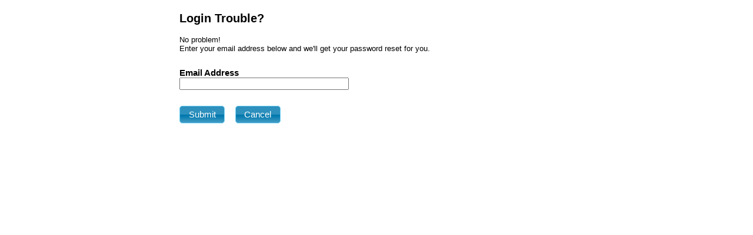

--- FILE ---
content_type: text/html;charset=UTF-8
request_url: https://app.salonrunner.com/customer/27572/retrieveAccount.htm
body_size: 3048
content:
<!DOCTYPE HTML>











<html>
<head>
    <title>Online Client Scheduling - Password Reset</title>
	<!--  when we want to block this application from working in an iFrame, uncomment the line below -->
<!-- meta http-equiv="X-Frame-Options" content="deny" -->

<meta charset="utf-8">
<meta name="robots" content="noindex, nofollow">
<meta http-equiv="X-UA-Compatible" content="IE=edge,chrome=1">
<meta name="viewport" content="width=device-width, initial-scale=1">
<meta http-equiv="pragma" content="no-cache" />
<meta http-equiv="cache-control" content="no-cache" />
<meta http-equiv="expires" content="0" />
	

<link rel="shortcut icon" href="//cdn.salonrunner.com/pub/images/Pink-R.png" />
<link rel="apple-touch-icon" sizes="180x180" href="//cdn.salonrunner.com/pub/images/apple-touch-icon-.png">



<!--[if lt IE 9]>
	<script src="//cdn.jsdelivr.net/npm/es5-shim@4.6.2/es5-shim.min.js"></script>
	<script src="//cdn.salonrunner.com/ajax/libs/ie7-js/2.1.beta4/IE9.js"></script>
<![endif]-->
<link rel="stylesheet" href="//cdn.salonrunner.com/ajax/libs/normalize/normalize-3.0.3-rosy-1.0.min.css">



<link rel="stylesheet" href="//cdn.salonrunner.com/ajax/libs/jqueryui/1.11.4/themes/start/jquery-ui.css">

<style>
	body{ color: #000000; background-color: #ffffff; }
	@media only screen and (max-width: 320px) {
	   body { font-size: .75em; }
	}
</style>
<link rel="stylesheet" href="//cdn.salonrunner.com/ajax/styles/rosy/jquery-ui.extras-1.0.css">

<link rel="stylesheet" href="/customer/styles/skeleton.css">
<link rel="stylesheet" href="/customer/common/styles/base.css">
<link rel="stylesheet" href="//cdn.jsdelivr.net/npm/@fortawesome/fontawesome-free@5.15.4/css/all.min.css" integrity="sha256-mUZM63G8m73Mcidfrv5E+Y61y7a12O5mW4ezU3bxqW4=" crossorigin="anonymous">

<script>var rosy = { CONTEXT_PATH : "/customer", apiV2BaseUrl : "https://app.rosysalonsoftware.com/api/v2" };</script>

<script src='//cdn.jsdelivr.net/gh/modernizr/modernizr@2.8.3/modernizr.min.js'></script>
<script src="//cdn.jsdelivr.net/npm/underscore@1.9.2/underscore.min.js"></script>
<script src="//cdn.salonrunner.com/ajax/libs/rosy/boilerplate-1.4.6.min.js"></script>

<!--[if lt IE 9]>
	<script src="//cdn.jsdelivr.net/npm/es5-shim@4.6.7/es5-shim.min.js"></script>
	<script src="//cdn.jsdelivr.net/npm/jquery@1.12.4/dist/jquery.min.js"></script>
	<script src="//cdn.jsdelivr.net/gh/douglascrockford/JSON-js/json2.min.js"></script>
<![endif]-->
<!--[if gte IE 9]><!-->
	<script src="//cdn.jsdelivr.net/npm/jquery@2.2.4/dist/jquery.min.js"></script>
<!--<![endif]-->
<script src="//cdn.salonrunner.com/ajax/libs/jquery-migrate/1.4.1/jquery-migrate-rosy-1.3.js"></script>
<script src="https://cdn.jsdelivr.net/npm/eligrey-classlist.js@1.2.20180112/classList.min.js" integrity="sha256-idm3p7jl0XwymUpIccg6WI96tQmoDR/5DWEsnPnxYU4=" crossorigin="anonymous"></script>


<script src="//cdn.salonrunner.com/ajax/libs/numeral.js/1.5.3/numeral.min.js"></script>
<script src="//cdn.salonrunner.com/ajax/libs/rosy/jquery.utils-1.0.14.min.js"></script>
<script src="//cdn.salonrunner.com/ajax/libs/jqueryui/1.11.4/jquery-ui.min.js"></script>
<script src="//cdn.salonrunner.com/ajax/libs/jquery-mediahelpers/jquery.mediahelpers-custom-1.2.min.js"></script>
<script src="//cdn.salonrunner.com/ajax/libs/rosy/jquery-ui.extras-1.0.7.min.js"></script>
<script src="//cdn.salonrunner.com/ajax/libs/rosy/jquery.rosy-1.0.min.js"></script>
<script type="text/javascript" src="https://cdnjs.cloudflare.com/ajax/libs/jquery-validate/1.19.1/jquery.validate.min.js"></script>
<script src="//cdn.salonrunner.com/ajax/libs/rosy/salonrunnerpay.hostedcontrols-1.0.3-snapshot.js"></script>
<script src="//cdn.salonrunner.com/ajax/libs/rosy/jquery.storage-1.2.min.js"></script>
<script src="//cdn.salonrunner.com/ajax/libs/moment.js/2.24.0/moment.min.js"></script>

<script>
	$(function(){
		FullsteamHostedPayments.setHostedControlsUrl("https://hostedpayments.fullsteampay.net/hostedcontrols/");
		//GOOD_FOR_US
		//Formatting things to be done early!
		$('body').addClass("".replace(/\s+/g,'_')) //font-class
				.enhance(false);  //do our enhance, but skip jquery mobile enhanceWithin()
	});

	//if we are in an iframe, make sure we can read cookies, or redirect top to login page:
	if(!document.cookie && top.location != document.location){
		document.cookie = "cookietest=1";
		if(document.cookie.indexOf("cookietest=") == -1){
			top.location.href="https://app.rosysalonsoftware.com/customer/login.htm?id=27572";
		}
	}
	//set some defaults:
	//NOTE: this must stay after jquery-ui.extras:
	$.ui.dialog.prototype.options.lastButtonGetsFocus = true;

	
		$.rosy.pageloadSalonTime = "2026-01-20 22:00:29";
	

	$(function(){
		//TODO: have an overlay that we remove so there be no FLASH of unstyled content? ... this part should be loaded fairly quickly anyways.

		//make dialogs stay on screen:
		//TODO: see if there is a faster way to find dialog-boxes:
		//TODO: if dialog is larger than screen fit it on the screen (change height/width);
		$(window).on( "throttledresize", function(e){
			$(".ui-dialog-content:visible:not(.ui-mobile-widget)").each$(function(i,el$) {
				var self = el$.parent();
				self.position({of:self,collision:'fit'});
			});
		});

		//this will get called in $.fn.enhance method.
		$(document).enhance();
	});
</script>

<script>
  	if (document.domain.indexOf('salonrunner.com')!=-1 || document.domain.indexOf('rosysalonsoftware.com')!=-1) {
		(function(i,s,o,g,r,a,m){i['GoogleAnalyticsObject']=r;i[r]=i[r]||function(){
		(i[r].q=i[r].q||[]).push(arguments)},i[r].l=1*new Date();a=s.createElement(o),
		m=s.getElementsByTagName(o)[0];a.async=1;a.src=g;m.parentNode.insertBefore(a,m)
		})(window,document,'script','//www.google-analytics.com/analytics.js','ga');

		ga('create', 'UA-4628192-6', 'auto');
		ga('send', 'pageview');

		(function(c,l,a,r,i,t,y){
			c[a]=c[a]||function(){(c[a].q=c[a].q||[]).push(arguments)};
			t=l.createElement(r);t.async=1;t.src="https://www.clarity.ms/tag/"+i;
			y=l.getElementsByTagName(r)[0];y.parentNode.insertBefore(t,y);
		})(window, document, "clarity", "script", "qcf6cfhzlp");
	}
</script>



	<script src="//cdn.salonrunner.com/ajax/libs/jquery-loading-overlay/2.1.6/loadingoverlay-rosy-1.0.min.js"></script>
<script type="text/javascript" src="/customer/combined.js.h-801711277.pack" charset="utf-8"></script>
<script>
$(function(){
	_.obj("rosy.salon").locale = "US";

	//Global setup stuff (things that are executed:)
	//Quick autofocus polyfill:
	if (!Modernizr.input.autofocus) {
		$('[autofocus]:first').focus();
	}
	//TODO: find a way we don't need to call 2x (in _common_head.js as well)
	//	NOTE: a fixed to make function work like $(funciton), would fix that.
	$(document).enhance();
});
</script>
</head>
<body>
	<div>
        <div class="main-container">
        <div class='content-section'>

			<h2 style="margin-top:1em;">Login Trouble?</h2>
			<div style='margin-bottom:2em'>No problem!<br/>Enter your email address below and we'll get your password reset for you.</div>

			
			<div style='margin-bottom:2em'>
				<form action='/customer/retrieveAccount.htm' method='POST' id='retrieveForm'>
                    <input type="hidden" name="salonId" value="27572"/>
					<div style='margin-bottom:2em'>
						<div style='font-weight:bold;font-size:110%'>Email Address</div>
						<div><input type="text" name="emailAddress" size='40' maxlength='100'></div>
					</div>
					<div>
						<input type="submit" class="rosyButton" id='submitButton' value="Submit" />&nbsp;&nbsp;&nbsp;
						<input type="button" class="rosyButton" id='cancelButton' value="Cancel" />
					</div>
				</form>
			</div>
		</div>
		</div>
	</div>
<script type="text/javascript">
$(function(){
	$('#cancelButton').on('click',function(){
		document.location='/customer/login.htm?id=27572';
	})
});
</script>
</body>
</html>


--- FILE ---
content_type: application/javascript
request_url: https://cdn.salonrunner.com/ajax/libs/rosy/jquery-ui.extras-1.0.7.min.js
body_size: 45252
content:
!function(g,o){function n(e,t){return parseInt(e,10)-parseInt(t,10)}function d(e,t){return e.toLocaleLowerCase().localeCompare(t.toLocaleLowerCase())}function c(e,t){return(-1==e[1].className.indexOf(D)?0:1)-(-1==t[1].className.indexOf(D)?0:1)}var e,t,a,r,l,i,h,u,p="1.0.7",f=(g.guid||(g.guid=1),window.Modernizr||(window.Modernizr={}),Array.prototype.slice),b=navigator.userAgent.toLowerCase(),m=g(window),v=(g.uaMatch||(g.uaMatch=function(e){e=e.toLowerCase();e=/(chrome)[ \/]([\w.]+)/.exec(e)||/(webkit)[ \/]([\w.]+)/.exec(e)||/(opera)(?:.*version|)[ \/]([\w.]+)/.exec(e)||/(msie) ([\w.]+)/.exec(e)||e.indexOf("compatible")<0&&/(mozilla)(?:.*? rv:([\w.]+)|)/.exec(e)||[];return{browser:e[1]||"",version:e[2]||"0"}}),g.browser||(e={},(h=g.uaMatch(b)).browser&&(e[h.browser]=!0,e.version=h.version),e.chrome?e.webkit=!0:e.webkit&&(e.safari=!0),g.browser=e),g.extend(g.browser,{safari:g.browser.safari&&/safari/.test(b),iphone:/iphone/.test(b),ipad:/ipad/.test(b),ipod:/ipod/.test(b),android:/android/.test(b),blackberry:/blackberry/.test(b),firefox:/firefox/.test(b),operamini:/opera mini/.test(b)}),g.browser.ios=g.browser.iphone||g.browser.ipad||g.browser.ipod,g.browser.mobile=g.browser.ios||g.browser.android||Modernizr.touch&&/mobi/.test(b)||g.browser.blackberry||g.browser.operamini,g.browser.mobileSafari=g.browser.safari&&g.browser.mobile,g.browser.ios&&null!=(t=b.match(/ os ([\d[_|.]+\d)/))&&(g.browser.iOSversion=parseFloat(t[1].replace("_","."))),g.browser.android&&null!=(t=b.match(/android[^\d]*([\d[_|.]+\d)/))&&(g.browser.androidversion=parseFloat(t[1].replace("_","."))),g(function(){var t=g("body");$w("iphone ipad ipod android mobile mobileSafari").forEach(function(e){g.browser[e]&&t.addClass(e)})}),g.browser.problems={},Modernizr.touch&&(g.browser.android&&g.browser.androidversion<4.4&&(g.browser.webkit&&!g.browser.chrome||g.browser.mozilla)&&(g.browser.problems.androidScrollTopBug=!0),g.browser.android)&&(g.browser.problems.touchStartScrollLocking=!0),_.defaults(!0,_.obj("DFLT"),{ckeditorConfig:{font_names:"Arial/Arial, Helvetica Neue, Helvetica, sans-serif;Comic Sans MS/Comic Sans MS, cursive;Courier New/Courier New, Courier, Lucida Sans Typewriter, Lucida Typewriter, monospace;Georgia/Georgia, Times, Times New Roman, serif;Lucida Sans Unicode/Lucida Sans Unicode, Lucida Grande, sans-serif;Tahoma/Tahoma, Geneva, sans-serif;Times New Roman/TimesNewRoman, Times New Roman, Times, Baskerville, Georgia, serif;Trebuchet MS/Trebuchet MS, Lucida Grande, Lucida Sans Unicode, Lucida Sans, Tahoma, sans-serif;Verdana/Verdana, Geneva, sans-serif",fontSize_sizes:"60%/.6em;75%/.75em;89%/.89em;100%/1em;120%/1.2em;150%/1.5em;200%/2em;300%/3em"},spectrum:{preferredFormat:"hex",showInitial:!0,showInput:!0,showPalette:!0,palette:[["black","gray","silver","white"],["rgb(255, 0, 0)","rgb(255, 153, 0)","rgb(255, 255, 0)","rgb(0, 255, 0)"],["rgb(204, 0, 0)","rgb(230, 145, 56)","rgb(241, 194, 50)","rgb(106, 168, 79)"],["rgb(0, 255, 255)","rgb(0, 0, 255)","rgb(153, 0, 255)","rgb(255, 0, 255)"],["rgb(69, 129, 142)","rgb(61, 133, 198)","rgb(103, 78, 167)","rgb(166, 77, 121)"]]}}),_.defaults(!0,_.obj("$.utils"),{options:{},enhance:null}),g.fn.tabsToAccordion=function(){return this.each$(function(e,t){if(null!=t.data("ui-accordion"))return!0;var i=0,s=(t.hide(),null!=t.data("ui-tabs")&&(i=t.tabs("option","active"),t.tabs("destroy")),t.find(">ul").first()),n=[];s.find("li").each$(function(e,t){n.push(t.find("a").first().text())}),s.detach(),t.data("tab_labels",s),t.show().find(">div").each$(function(e,t){t.before('<h3 class="accordion_label">'+n[e]+"</h3>")}),t.accordion({active:i}).show()}),this},g.fn.accordionToTabs=function(){return this.each$(function(e,t){if(null!=t.data("ui-tabs"))return!0;var i,s=0;t.hide(),null!=t.data("ui-accordion")&&(s=t.accordion("option","active"),t.accordion("destroy")),t.find(">h3").remove(),t.find(">ul").first().length<=0&&(i=t.data("tab_labels"),t.prepend(i)),t.tabs({active:s}).show()}),this},g.fn.enhance=function(){return this.filter("input[type=submit], input[type=button], button").button(),this.find("input[type=submit], input[type=button], button").button(),g.utils.enhance&&_.isFunction(g.utils.enhance)&&g.utils.enhance.call(this),this},g.fn.phaseClass=function(n,o){var a=f.call(arguments,2),r=null;a.length&&_.isFunction(a[a.length-1])&&(r=a.pop()),this.each(function(e,t){var i=g(t),s=i.clone().css("opacity",o?0:1).css("position","absolute").removeClass("ui-shadow"),t=(o&&s.removeAddClass(n,o),i.prepend(s),o||i.removeAddClass(n,o),f.call(a,0));t.unshift({opacity:o?1:0}),t.push(function(){o&&i.removeAddClass(n,o),s.remove(),null!=r?r.apply(this,_.toArray(arguments)):g(this).dequeue()}),s.animate.apply(s,t)})},g.position&&(g.extend(g.position,{scrollbarWidth:function(){var e,t,i;return a!==o?a:(i=(t=g("<div style='display:block;position:absolute;width:50px;height:50px;overflow:hidden;'><div style='height:100px;width:auto;'></div></div>")).children()[0],g("body").append(t),e=i.offsetWidth,t.css("overflow","scroll"),e===(i=i.offsetWidth)&&(i=t[0].clientWidth),t.remove(),a=e-i)},scrollbarHeight:function(){var e,t,i;return r!==o?r:(i=(t=g("<div style='display:block;position:absolute;width:100px;height:100px;overflow:hidden;'><div style='height:100%;width:150px;'></div></div>")).children()[0],g("body").append(t),e=i.offsetHeight,t.css("overflow","scroll"),e===(i=i.offsetHeight)&&(i=t[0].clientHeight),t.remove(),r=e-i)}}),g.position.scrollbarWidth.refresh=function(){return a=o,g.position.scrollbarWidth()},g.position.scrollbarHeight.refresh=function(){return r=o,g.position.scrollbarHeight()}),"asc"),x="desc",w=/^([\-\+]?[0-9]+)(.*)$/,y=_.negative(c),C="order-index",I="sort-disabled",S="int|str",O="order-natural-value",D="sortable-disabled",z=":not(."+D+")";g.widget("uix.sortedtable",{version:p,_sortFn:function(e){var t,n;return null!=this.options.sortFunctions[e]?this.options.sortFunctions[e]:(t=this,n=[],_.forEach(e.split("|"),function(e){t.options.sortFunctions[e]&&n.push(t.options.sortFunctions[e])}),0==n.length?null:this.options.sortFunctions[e]=function(e,t){for(var i=0,s=0,s=0;s<n.length;s++)if(0!=(i=n[s](e,t)))return i;return i})},options:{thClass:"sortable",orderIndexShowValue:!0,orderIndexChangedClass:"red",orderIndexStoredClass:"green",orderIndexIconColorClass:"ui-icon-blue",orderIndexIconVisibleUnordered:!0,orderIndexIconVisibleDisabled:!1,orderIndexDisabledAlwaysBottom:!0,calculateNewOrder:"exact",addATag:!0,trigger:"a, span",disable:!0,ascHtml:"&nbsp;&utrif;",descHtml:"&nbsp;&dtrif;",unsortedHtml:'<span style="color:transparent;">&nbsp;&utrif;</span>',sortFunctions:{int:n,float:function(e,t){return parseFloat(e)-parseFloat(t)},str:d,"str-case":function(e,t){return e.localeCompare(t)},intstr:function(e,t){var i=w.exec(e),s=w.exec(t);return null==i?null==s?d(e,t):1:null==s?-1:n(i[1],s[1])||d(i[2],s[2])}},sortableHelper:function(e,t){var i=t.children(),t=t.clone().addClass("table-border"),s=t.css("background-color");return s&&"transparent"!=s||t.css("background-color","white"),t.children().each(function(e){g(this).width(i.eq(e).width())}),t},getRowId:function(e){return e.data("id")},isRowSortable:null,beforeTableSort:null,afterTableSort:null,afterOrderIndexChange:null},_create:function(){this.element.addClass("uix-sortedtable"),this.ths=this.element.find("th"),this.ths.hasClass(C)&&this._createOrderIndexSortable();var e={},a=(e["click"+(this.options.trigger?" "+this.options.trigger:"")]=function(e){e=g(e.delegateTarget);e.hasClass(I)||this._sortTh(e)},this._on(this.ths,e),[]),r=this;this.ths.each(function(e,t){var i,s=g(this),n=$w(s.data("sort"));if(s.hasClass(C)&&(n[0]?r._sortFn(n[0])||n.unshift(S):n[0]=S),n[0])if(s.hasClass(I)||(r.options.addATag&&0==s.children("a").length&&(0==s.children().length?s.html(s.html().trim()):(i=s.children().last()).html(i.html().trim()),s.wrapInner('<a href="javascript:;">')),s.find(".sortedtable-dir-desc").remove(),s.append("<span "+(r.options.trigger&&-1!=r.options.trigger.indexOf("span")?'style="cursor:pointer;" ':"")+'class="sortedtable-dir-desc">'+r.options.unsortedHtml+"</span>")),s.data("sort",n[0]),null!=r._sortFn(n[0])){s.addClass(r.options.thClass);for(var o=1;o<n.length;o++)"now"==n[o]&&(n[o]="0"),g.isNumeric(n[o])?a[parseInt(n[o])]=s:n[o]!=v&&n[o]!=x||s.data("sort-default",n[o])}else s.removeClass(r.options.thClass)}),g.each(a,function(e,t){t&&r._sortTh(t)})},_destroy:function(){this._destroyOrderIndexSortable(),this.element.removeClass("uix-sortedtable")},refreshSortable:function(){var i,s=!1;this.options.isRowSortable?(i=this).sortable_el.children("tr").each$(function(e,t){i._refreshFromIsRowSortable(t)&&(s=!0)}):s=!0,s&&this._isSortableEnabled()&&(this.sortable_el.sortable("destroy"),this._makeUiSortable())},removeRowOrderIndexClasses:function(e){(e=this._getRow(e)||g()).find("."+C+"-print").removeClass(this.options.orderIndexChangedClass+" "+this.options.orderIndexStoredClass,"slow")},_getRow:function(e){return _.isNumber(e)?this._getSortableElement().find("tr").eq(e):1==(e=g.is$(e)?e:g(e)).length&&e.parent().is(this.sortable_el||this.element.children("tbody"))?e:null},_refreshFromIsRowSortable:function(e){var t;return!!this.options.isRowSortable&&(t=!1,this.options.isRowSortable(e)?(!t&&e.hasClass(D)&&(t=!0),e.removeClass(D)):(t||e.hasClass(D)||(t=!0),e.addClass(D)),t)},_enableSortable:function(){this.refreshSortable(),this.sortable_el&&!0===this.sortable_el.sortable("option","disabled")&&(this.sortable_el.sortable("option","disabled",!1),this.sortable_el.find("tr:not(."+D+") span.sortedtable-order-index-icon").removeAddClass("ui-icon-gray",this.options.orderIndexIconColorClass).css("visibility","visible"))},_updateRowSortedOrderIndexIcon:function(e){this._isSortableEnabled()&&!e.hasClass(D)?e.find(".sortedtable-order-index-icon").removeAddClass("ui-icon-gray",this.options.orderIndexIconColorClass).css("visibility","visible"):e.find(".sortedtable-order-index-icon").removeAddClass(this.options.orderIndexIconColorClass,"ui-icon-gray").css("visibility",!this.options.orderIndexIconVisibleUnordered||!this.options.orderIndexIconVisibleDisabled&&e.hasClass(D)?"hidden":"visible")},_disableSortable:function(){this.sortable_el&&!0!==this.sortable_el.sortable("option","disabled")&&(this.sortable_el.sortable("option","disabled",!0),this.sortable_el.find("span.sortedtable-order-index-icon").removeAddClass(this.options.orderIndexIconColorClass,"ui-icon-gray")),this.options.orderIndexIconVisibleUnordered||this.sortable_el.find("span.sortedtable-order-index-icon").css("visibility","hidden")},_getSortableElement:function(){return this.element.children("tbody")},_createOrderIndexSortable:function(){var i;null==this.sortable_el&&((i=this).sortable_el=this._getSortableElement(),this._sortedByOrderIndex=!1,this._hasNaturalOrder=!1,this.sortable_el.find("tr").run(function(){null!=this.data(O)&&(i._hasNaturalOrder=!0)}).each$(function(e,t){t.find("td."+C).each$(function(e,t){t.hasClass("noselect")&&t.data("original-class","noselect")}).addClass("noselect").html('<span class="'+C+'-print"></span><span class="sortedtable-order-index-icon ui-icon ui-icon-inline ui-corner-icon ui-shadow ui-icon-arrowthick-2-n-s ui-icon-gray"></span>'),i._setOrderIndex(t,t.data(C),!0)}),this.options.orderIndexIconVisibleUnordered?this.options.orderIndexIconVisibleDisabled||this.sortable_el.find("tr."+D+" span.sortedtable-order-index-icon").css("visibility","hidden"):this.sortable_el.find("span.sortedtable-order-index-icon").css("visibility","hidden"),this._makeUiSortable())},_makeUiSortable:function(e){var i=this;this.sortable_el.sortable(g.extend({disabled:!0,axis:"y",opacity:.7,helper:i.options.sortableHelper,handle:"td."+C,items:"> tr:not(."+D+")",update:function(e,t){i._calculateNewOrderIndexes(e,t.item)}},e))},_destroyOrderIndexSortable:function(){null!=this.sortable_el&&(this.sortable_el.find("tr").each$(function(e,t){t.find("td."+C).removeClass("noselect").html(t.data(C)).each$(function(e,t){t.data("original-class")&&(t.addClass(t.data("original-class")),t.removeData("original-class"))})}),this.sortable_el.sortable("destroy"),delete this.sortable_el)},isInSortableIndexOrder:function(i){var s,n,o,a,r;return null!=this.sortable_el&&(n=!0,(s=this).sortable_el.find("tr").each$(function(e,t){if(!t.hasClass(D)){if(a=t.data(C),o)if(a==o){if(!s._hasNaturalOrder||d(t.data(O),r)*(i==x?-1:1)<0)return n=!1}else if(i==x&&o<a||i!=x&&a<o)return n=!1;o=a,s._hasNaturalOrder&&(r=t.data(O))}}),n)},_setOption:function(e,t){this._super(e,t)},_sortTh:function(n,e){var a,r,l,d=0,h=n.data("sort")||null;null!==h&&(n.parents("tr").find("th").slice(0,n.index()).each$(function(e,t){d+=parseInt(t.attr("colspan")||1,10)}),1<arguments.length?a=e:(a=e||n.data("sort-default")||v,n.data("sort-dir")&&(a=n.data("sort-dir")===v?x:v)),null!=this.sortable_el&&(this._sortedByOrderIndex=a==v&&n.hasClass(C),this._sortedByOrderIndex||this._disableSortable()),this.options.disable&&this.element.disable(),r=g.Event("sort",{column:d,direction:a}),this._trigger("beforeTableSort",r),this.element.css("display"),l=this,setTimeout(function(){var i,o=[],s=l._sortFn(h),e=function(e,t){return s(e[0],t[0])},t=l.element.children("tbody").children("tr");n.hasClass(C)&&(i=a!=v&&l.options.orderIndexDisabledAlwaysBottom?y:c,e=function(e,t){return i(e,t)||s(e[0],t[0])}),t.each(function(e,t){var i,s=g(t).children().eq(d),n=s.data("sort-value");void 0===n&&(i=s.text(),s.data("sort-value",i),n=i),o.push([n,t])}),o.sort(e),a!=v&&o.reverse(),t=g.map(o,function(e){return e[1]}),l.element.children("tbody").append(t),l.ths.data("sort-dir",null).removeClass("sorting-desc sorting-asc").find(".sortedtable-dir-desc").html(l.options.unsortedHtml),n.data("sort-dir",a).addClass("sorting-"+a).find(".sortedtable-dir-desc").html(l.options[a+"Html"]),l.options.disable&&l.element.enable(),l._trigger("afterTableSort",r),l.element.css("display"),null!=l.sortable_el&&l._sortedByOrderIndex&&l._enableSortable()},10))},sortOrderIndex:function(){(th$=this.ths.filter("."+C)).length&&this._sortTh(th$,v)},getOrderIndexes:function(i){var s=this.options.getRowId,n={};return null!=this.sortable_el&&this.sortable_el.find("tr").each$(function(e,t){i&&!t.data("changed")||(n[s(t)]=t.data(C))}),n},orderIndexStored:function(){null!=this.sortable_el&&this.sortable_el.find("tr").filter(function(){var e=g(this);return!!e.data("changed")&&(e.removeData("changed"),!0)}).find("td."+C).find("."+C+"-print").removeAddClass(this.options.orderIndexChangedClass,this.options.orderIndexStoredClass,"slow")},setOrderIndex:function(e,t){var i;null!=this.sortable_el&&(e=this._getRow(e))&&(i=e.data(C)!=t,this._setOrderIndex(e,t)&&this._isSortableEnabled()&&(this.sortable_el.sortable("destroy"),this._makeUiSortable({disabled:!1}),this._updateRowSortedOrderIndexIcon(e)),i)&&(th$=this.ths.filter("."+C)).length&&null!=(t=th$.data("sort-dir"))&&!this.isInSortableIndexOrder(t)&&(th$.data("sort-dir",null).removeClass("sorting-desc sorting-asc").find(".sortedtable-dir-desc").html(this.options.unsortedHtml),this._sortedByOrderIndex)&&(this._sortedByOrderIndex=!1,this._disableSortable())},_isSortableEnabled:function(){return null!=this.sortable_el&&!1===this.sortable_el.sortable("option","disabled")},_setOrderIndex:function(e,t,i){var s=!1,i=(e.data(C)==t||i||e.data("changed",s=!0),e.find("."+C+"-sync").val(t),e.data(C,t),this._refreshFromIsRowSortable(e));return e.find("td."+C).sortedtableSortVal(t+"|"+(this._hasNaturalOrder?e.data(O):"")).find("."+C+"-print").text(t).filter(function(){return s}).removeAddClass(this.options.orderIndexStoredClass,this.options.orderIndexChangedClass,"slow"),i},_calculateNewOrderIndexes:function(e,t){if(!t.hasClass(D)){var i=this;if("exact"==this.options.calculateNewOrder)t.parent().children().each$(function(e,t){i._setOrderIndex(t,e+1)});else{var s,n,o=t.data(C),a=t.prevWith(z),r=t.nextWith(z),l=0==a.length;for(l?o=1:(s=a.data(C),(t.data("changed")||o<=s||0!=r.length&&(n=r.data(C))<=o)&&(o=this._hasNaturalOrder&&d(a.data(O),t.data(O))<0?s:s+1)),t.data(C)!=o&&this._setOrderIndex(t,o);0!=r.length&&!(o<(n=r.data(C)));)for(this._setOrderIndex(r,o+=1),r=r.nextWith(z);0!=r.length&&r.data(C)==n;)this._setOrderIndex(r,o),r=r.nextWith(z);for(r=l?t:t.siblings(z).first(),o=n=0;0!=r.length;)if(n=r.data(C),r.data("changed")&&o+1<n)for(this._setOrderIndex(r,o+=1),r=r.nextWith(z);0!=r.length&&r.data(C)==n;)this._setOrderIndex(r,o),r=r.nextWith(z);else o=n,r=r.nextWith(z)}this._trigger("afterOrderIndexChange",e,this.getOrderIndexes(!0))}}}),g.fn.sortedtableSortVal=function(e){return this.is("[data-sort-value]")&&this.attr("data-sort-value",e),this.data("sort-value",e),this},g.fn.quickPager=function(o){return o=g.extend({pageSize:10,currentPage:1,holder:null,pagerLocation:"after",class:null},o),this.each(function(){var i=g(this),t=1,s=null;if(i.wrap('<div class="simplePagerContainer'+(o.class?" "+o.class:"")+'"'+(o.style?'style="'+o.style+'"':"")+"></div>"),i.children().each(function(e){e<t*o.pageSize&&e>=(t-1)*o.pageSize?g(this).addClass("simplePagerPage"+t):(g(this).addClass("simplePagerPage"+(t+1)),t++)}),i.children().hide(),i.children(".simplePagerPage"+o.currentPage).show(),!(t<=1)){for(var s='<ol class="simplePagerNav">',e=1;e<=t;e++)s+='<li class="'+(e==o.currentPage?"currentPage ui-state-active ":"")+"ui-button ui-button-text-only ui-state-default ui-corner-all simplePageNav"+e+'" data-page="'+e+'"><span class="ui-button-text">'+e+"</span></li>";if(s=g(s+="</ol>"),o.holder)g(o.holder).append(s);else switch(o.pagerLocation){case"before":i.before(s);break;case"both":i.before(s);var n=s.clone(!0);i.after(n),s=s.add(n.get());break;default:i.after(s)}s.find("> li").hover(function(){g(this).toggleClass("ui-state-hover")}),s.find("> li").click(function(){var e=o.currentPage,t=o.currentPage=g(this).data("page");return s.find("li.currentPage").removeClass("currentPage ui-state-active"),s.find(".simplePageNav"+t).addClass("currentPage ui-state-active"),i.find(".simplePagerPage"+e).hide("slide",{direction:"left"},1e3,function(){i.find(".simplePagerPage"+t).show("slide",{direction:"right"},1e3)}),!1})}})},g.fn.wiggle=function(e,s){null==s&&"object"==g.type(e)&&(s=e,e="start"),s=g.extend({degrees:["2","4","2","0","-2","-4","-2","0"],delay:35,limit:null,randomStart:!0,onWiggle:function(e){},onWiggleStart:function(e){},onWiggleStop:function(e){}},s);var n={wiggle:function(e,t){t===o&&(t=s.randomStart?Math.floor(Math.random()*s.degrees.length):0),g(e).hasClass("wiggling")||g(e).addClass("wiggling");var i=s.degrees[t];if(g(e).css({"-webkit-transform":"rotate("+i+"deg)","-moz-transform":"rotate("+i+"deg)","-ms-transform":"rotate("+i+"deg)","-o-transform":"rotate("+i+"deg)","-sand-transform":"rotate("+i+"deg)",transform:"rotate("+i+"deg)"}),t===s.degrees.length-1&&(t=0,g(e).data("wiggles")===o?g(e).data("wiggles",1):g(e).data("wiggles",g(e).data("wiggles")+1),s.onWiggle(e)),s.limit&&g(e).data("wiggles")==s.limit)return n.stop(e);e.timeout=setTimeout(function(){n.wiggle(e,t+1)},s.delay)},stop:function(e){g(e).data("wiggles",0),g(e).css({"-webkit-transform":"rotate(0deg)","-moz-transform":"rotate(0deg)","-ms-transform":"rotate(0deg)","-o-transform":"rotate(0deg)","-sand-transform":"rotate(0deg)",transform:"rotate(0deg)"}),g(e).hasClass("wiggling")&&g(e).removeClass("wiggling"),clearTimeout(e.timeout),e.timeout=null,s.onWiggleStop(e)},isWiggling:function(e){return!!e.timeout}};return"isWiggling"===e&&1===this.length?n.isWiggling(this[0]):(this.each(function(){"start"!==e&&e!==o||this.timeout?"stop"===e&&n.stop(this):(n.wiggle(this),s.onWiggleStart(this))}),this)},g.widget("uix.expandable",g.ui.accordion,{version:p,options:{active:[],collapsible:!0,heightStyle:"content",expandable:!0,closeChildren:!0},_createIndexTrees:function(){if(this._headerIndexTree={},this.headers.length)for(var o=this,a=this.headers.length,r={},e=0;e<a;e++)r[e]||(this._headerIndexTree[e]={},function e(t,i){for(var s=o.headers.eq(i).next(),n=i+1;n<a;n++)null==r[n]&&g.contains(s[0],o.headers[n])&&(t[n]={},r[n]=!0,e(t[n],n))}(this._headerIndexTree[e],e))},_getChildrenIndexes:function(e){return function i(s,e){return g.each(e,function(e,t){s.push(parseInt(e)),i(s,t)}),s}([],function i(e,s){var n;return null!=e[s]?e[s]:(n=null,g.each(e,function(e,t){return null==(n=i(t,s))}),n)}(this._headerIndexTree,e))},_getChildrenIndexesFromHeader:function(e){for(var t=0;t<this.headers.length;t++)if(this.headers[t]==e[0])return this._getChildrenIndexes(t);return[]},_create:function(){var e=this.options;for(this.prevShow=this.prevHide=g(),this.element.addClass("uix-expandable ui-widget ui-helper-reset").attr("role","tablist"),this._processPanels();g.isNumeric(e.active)&&e.active<0;)e.active+=this.headers.length;!1!==e.active&&null!=e.active||(e.active=[]),g.isNumeric(e.active)&&(e.active=[e.active]),e.collapsible||0!=e.active.length||(e.active=[0]),!e.expandable&&1<e.active.length&&(e.active=[e.active[0]]),this._refresh()},_createIcons:function(){var s=this.options.icons;s&&(this.headers.each$(function(e,t){var i=t.find(".ui-button-text").first();i.length<1&&(i=t),g("<span>").addClass("uix-expandable-header-icon ui-icon ui-icon-inline "+s.header).prependTo(i)}),this.active.children(".uix-expandable-header-icon").removeAddClass(s.header,s.activeHeader),this.headers.addClass("uix-expandable-icons"))},_destroyIcons:function(){this.headers.removeClass("uix-expandable-icons").find(".uix-expandable-header-icon").remove()},_destroy:function(){this.element.removeClass("uix-expandable ui-widget").removeAttr("role"),this.headers.removeClass("uix-expandable-header uix-expandable-header-active ui-helper-reset ui-state-disabled").removeAttrs("role aria-expanded aria-selected aria-controls tabIndex").each(function(){/^uix-expandable/.test(this.id)&&this.removeAttribute("id")}),this._destroyIcons(),this.headers.next().css("display","").removeAttrs("role aria-hidden aria-labelledby").removeClass("ui-helper-reset ui-widget-content uix-expandable-content uix-expandable-content-active ui-state-disabled").each(function(){/^uix-expandable/.test(this.id)&&this.removeAttribute("id")})},_setOption:function(e,t){this._super(e,t="heightStyle"===e?"content":t),"collapsible"!==e||t||!1!==this.options.active||this._activate(0),"expandable"===e&&!t&&1<this.options.active.length&&this._activate(this.options.active[0])},refresh:function(){var i,e=this.options;this._processPanels(),0==e.active.length&&!0===e.collapsible||!this.headers.length?(e.active=[],this.active=g()):0==e.active.length?this._activate(0):((i=this).active=this.active.grep(function(e,t){return g.contains(i.element,t)&&g(this).hasClass("ui-state-disabled")}),0==this.active.length?this._activate(Math.max(0,e.active-1)):(e.active=this._activeIndexes(),!e.expandable&&1<e.active.length&&(e.active=[e.active[0]]))),this._destroyIcons(),this._refresh()},_processPanels:function(){this.headers=this.element.find(this.options.header).addClass("uix-expandable-header"),this.headers.next().addClass("uix-expandable-content").filter(":not(.uix-expandable-content-active)").hide(),this._createIndexTrees()},_refresh:function(){var e=this.options,o=(this.element.parent(),this.expandableId="uix-expandable-"+(this.element.attr("id")||g.guid++));this.active=this._headers(e.active).addClass("uix-expandable-header-active"),this.active.next().addClass("uix-expandable-content-active").show(),this.headers.attr("role","tab").each(function(e){var t=g(this),i=t.attr("id"),s=t.next(),n=s.attr("id");i||t.attr("id",i=o+"-header-"+e),n||s.attr("id",n=o+"-panel-"+e),t.attr("aria-controls",n),s.attr("aria-labelledby",i)}).next().attr("role","tabpanel"),this.headers.not(this.active).attr({"aria-selected":"false","aria-expanded":"false",tabIndex:-1}).next().attr({"aria-hidden":"true"}).hide(),this.active.length?this.active.attr({"aria-selected":"true","aria-expanded":"true",tabIndex:0}).next().attr({"aria-hidden":"false"}):this.headers.eq(0).attr("tabIndex",0),this._createIcons(),this._setupEvents(e.event)},_activate:function(e){var i,e=this._headers(e),e=e.not(this.active).add(this.active.not(e));0!=e.length&&(i=this,e.each(function(e,t){i._eventHandler({target:t,currentTarget:t,preventDefault:g.noop})}))},_headers:function(t){return"number"==typeof t?this.headers.eq(t):g.isArray(t)?this.headers.grep(function(e){return-1!=t.indexOf(e)}):!0===t||"true"==t?this.headers:g()},_activeIndexes:function(){var i=this;return this.headers.map(function(e,t){return-1!=i.active.index(t)?e:null})},_setupEvents:function(e){var i={keydown:"_keydown"};e&&g.each(e.split(" "),function(e,t){i[t]="_eventHandler"}),this._off(this.headers.add(this.headers.next())),this._on(this.headers,i),this._on(this.headers.next(),{keydown:"_panelKeyDown"})},_eventHandler:function(e){var i,s,t=this.options,n=this.active,o=g(e.currentTarget),a=n.is(o)&&(t.collapsible||1<n.length),r=a?g():o,l=t.expandable?a?o:g():n.not(r),a=(t.closeChildren&&(i=this,s=[],l.each$(function(e,t){s=_.union(s,i._getChildrenIndexesFromHeader(t))}),g.each(s,function(e,t){l=l.add(n.filter(i.headers[t]))})),{oldHeader:l,oldPanel:l.next(),newHeader:r,newPanel:r.next()});e.preventDefault(),0==l.length&&0==r.length||!1===this._trigger("beforeActivate",e,a)||(this.active=this.active.add(r).not(l),t.active=this._activeIndexes(),this._toggle(a),l.removeClass("uix-expandable-header-active"),t.icons&&l.find(".uix-expandable-header-icon").removeAddClass(t.icons.activeHeader,t.icons.header),r.addClass("uix-expandable-header-active"),t.icons&&r.find(".uix-expandable-header-icon").removeAddClass(t.icons.header,t.icons.activeHeader),r.next().addClass("uix-expandable-content-active"))},_toggle:function(e){var t=e.newPanel,i=e.oldPanel;this.prevShow.add(this.prevHide).stop(!1,!0),this.prevShow=t,this.prevHide=i,this.options.animate?this._animate(t,i,e):(i.hide(),t.show(),this._toggleComplete(e)),i.attr({"aria-hidden":"true"}),i.prev().attr({"aria-selected":"false"}),t.length&&i.length?i.prev().attr({tabIndex:-1,"aria-expanded":"false"}):t.length&&this.headers.filter(function(){return 0===parseInt(g(this).attr("tabIndex"),10)}).attr("tabIndex",-1),t.attr("aria-hidden","false").prev().attr({"aria-selected":"true","aria-expanded":"true",tabIndex:0})},_toggleComplete:function(e){var t=e.oldPanel;t.removeClass("uix-expandable-content-active"),t.length&&(t.parent()[0].className=t.parent()[0].className),this._trigger("activate",null,e)}}),l=jQuery,h=l.ui.autocomplete.prototype,u=h._initSource,h.options.html=!0,l.extend(h,{_initSource:function(){this.options.html&&l.isArray(this.options.source)?this.source=function(e,t){var i;t((t=this.options.source,e=e.term,i=new RegExp(l.ui.autocomplete.escapeRegex(e),"i"),l.grep(t,function(e){return i.test(l("<div>").html(e.label||e.value||e).text())})))}:u.call(this)},_renderItem:function(e,t){var i,s,n=t.label;return this.options.html&&(i=new RegExp("("+this.term+")","gi"),s=this.options.highlightClass,n=t.label.replace(i,s?"<span class='"+s+"'>$1</span>":"<b>$1</b>")),l("<li></li>").data("item.autocomplete",t).append(l("<a></a>")[this.options.html?"html":"text"](t.htmlLabel||n)).appendTo(e)}}),Modernizr.touch&&(i=h._create,h._create=function(){i.call(this),this.menu.element.off("menufocus")}),g.widget("uix.combobox",{_create:function(){this.wrapper=g('<span style="white-space:nowrap;">').addClass("uix-combobox").insertAfter(this.element),this.element.hide(),this._createAutocomplete(),this._createShowAllButton()},_createAutocomplete:function(){var e=this.element.children(":selected"),e=e.val()?e.text():"";this.input=g("<input>").appendTo(this.wrapper).val(e).attr("title","").addClass("uix-combobox-input ui-corner-all").autocomplete({delay:0,minLength:0,source:g.proxy(this,"_source")}).tooltip({tooltipClass:"ui-state-highlight"}),this._on(this.input,{autocompleteselect:function(e,t){t.item.option.selected=!0,this._trigger("select",e,{item:t.item.option})},autocompletechange:"_removeIfInvalid"})},_createShowAllButton:function(){var e=this.input,t=!1;g('<a href="javascript:;" class="ui-state-default ui-corner-all ui-icon-inline ui-shadow" style="display:inline-block; vertical-align: text-bottom;"><span class="ui-icon ui-icon-triangle-1-s">Show All Items</span></a>').attr("tabIndex",-1).attr("title","Show All Items").appendTo(this.wrapper).addClass("uix-combobox-toggle").hover(function(){g(this).addClass("ui-state-hover")},function(){g(this).removeClass("ui-state-hover")}).mousedown(function(){t=e.autocomplete("widget").is(":visible")}).click(function(){e.focus(),t||e.autocomplete("search","")})},_source:function(t,e){var i=new RegExp(g.ui.autocomplete.escapeRegex(t.term),"i");e(this.element.children("option").map(function(){var e=g(this).text();if(this.value&&(!t.term||i.test(e)))return{label:e,value:e,option:this}}))},_removeIfInvalid:function(e,t){var i,s;t.item||(t=this.input.val(),i=t.toLowerCase(),s=!1,this.element.children("option").each(function(){if(g(this).text().toLowerCase()===i)return!(this.selected=s=!0)}),s)||(this.input.val("").attr("title",'"'+t+"\" didn't match any item").tooltip("open"),this.element.val(""),this._delay(function(){this.input.tooltip("close").attr("title","")},2500),this.input.autocomplete("instance").term="")},_destroy:function(){this.wrapper.remove(),this.element.show()}});var T,k="ui-buttonset-tabs",F=g.ui.buttonset.prototype.refresh,R=g.ui.buttonset.prototype._destroy,B=(g.ui.buttonset.prototype.refresh=function(){F.call(this),this.element.hasClass(k)&&this.buttons.map(function(){return g(this).button("widget")[0]}).removeClass("ui-corner-right ui-corner-left").addClass("ui-corner-top")},g.ui.buttonset.prototype._destroy=function(){this.element.hasClass(k)&&this.buttons.map(function(){return g(this).button("widget")[0]}).removeClass("ui-corner-top"),R.call(this)},g.ui.autocomplete.prototype.options.dialogOverflowInternalWidgetFix=!0,g.Widget.prototype._trigger),E=(g.Widget.prototype._trigger=function(e,t,i){return this.options.dialogOverflowInternalWidgetFix&&("open"===e?this.element.closest(".ui-dialog").css("overflow","visible"):"close"===e&&this.element.closest(".ui-dialog").css("overflow","")),B.apply(this,arguments)},g.ui.menu.prototype._closeOnDocumentClick),M=(g.ui.menu.prototype._closeOnDocumentClick=function(e){var t,e=E.call(this,e);return e&&this.options.hideOnDocumentClick&&(t=this.element,_.delay(function(){t.hide()},100)),e},Modernizr.touch&&(T=g.ui.menu.prototype._create,g.ui.menu.prototype._create=function(){T.call(this),this._on(this.document,{touchstart:function(e){this._closeOnDocumentClick(e)&&this.collapseAll(e),this.mouseHandled=!1}}),this._on({"touchstart .ui-menu-item":function(e){g.ui.touchpunch&&g.ui.touchpunch.simulateMouseEvent(e,"mouseover",!0)}})}),g.ui.menu.prototype.refresh),q=g.ui.menu.prototype._create,V=g.ui.menu.prototype._destroy;g.extend(!0,g.ui.menu.prototype,{options:{horizontal:!1,horizontalPosition:{my:"left top",at:"left bottom"},icons:{horizontalmenu:"ui-icon-carat-1-s"}},_create:function(){this.options.horizontal&&this.element.addClass("ui-menu-horizontal"),q.call(this)},_destroy:function(){V.call(this),this.element.removeClass("ui-menu-horizontal")},refresh:function(){M.call(this),this.options.horizontal&&this.element.find("> .ui-menu-item > .ui-menu-icon").removeAddClass(this.options.icons.submenu,this.options.icons.horizontalmenu)},_open:function(e){var t=g.extend({of:this.active},this.options.position);this.options.horizontal&&0<this.active.parent(".ui-menu-horizontal").length&&g.extend(t,this.options.horizontalPosition),clearTimeout(this.timer),this.element.find(".ui-menu").not(e.parents(".ui-menu")).hide().attr("aria-hidden","true"),e.show().removeAttr("aria-hidden").attr("aria-expanded","true").position(t)}});g.widget("uix.table",{options:{classes:{table:"uix-table"},enhanced:!1},_create:function(){this.options.enhanced||this.element.addClass(this.options.classes.table),g.extend(this,{headers:o,allHeaders:o}),this._refresh(!0)},_setHeaders:function(){var e=this.element.find("thead tr");this.headers=this.element.find("tr:eq(0)").children(),this.allHeaders=this.headers.add(e.children())},refresh:function(){this._refresh()},rebuild:g.noop,_refresh:function(){var n=this.element,o=n.find("thead tr");this._setHeaders(),o.each(function(){var s=0;g(this).children().each(function(){var e,t=parseInt(g(this).data("colspan"),10),i=":nth-child("+(s+1)+")";if(g(this).data("colstart",s+1),t)for(e=0;e<t-1;e++)i+=", :nth-child("+(++s+1)+")";g(this).data("cells",n.find("tr").not(o.eq(0)).not(this).children(i)),s++})})}}),g.widget("uix.table",g.uix.table,{options:{mode:"reflow",classes:g.extend(g.uix.table.prototype.options.classes,{reflowTable:"uix-table-reflow",cellLabels:"uix-table-cell-label"})},_create:function(){this._super(),"reflow"!==this.options.mode||this.options.enhanced||(this.element.addClass(this.options.classes.reflowTable),this._updateReflow())},rebuild:function(){this._super(),"reflow"===this.options.mode&&this._refresh(!1)},_refresh:function(e){this._super(e),e||"reflow"!==this.options.mode||this._updateReflow()},_updateReflow:function(){var a=this,r=this.options;g(a.allHeaders.get().reverse()).each(function(){var e,t,i=g(this).data("cells"),s=g(this).data("colstart"),n=i.not(this).filter("thead th").length&&" uix-table-cell-label-top",o=g(this).clone().contents();0<o.length&&(n?(e=parseInt(g(this).data("colspan"),10),t="",a._addLabels(i.filter(t=e?"td:nth-child("+e+"n + "+s+")":t),r.classes.cellLabels+n,o)):a._addLabels(i,r.classes.cellLabels,o))})},_addLabels:function(e,t,i){1===i.length&&"abbr"===i[0].nodeName.toLowerCase()&&(i=i.eq(0).attr("title")),e.not(":has(b."+t+")").prepend(g("<b class='"+t+"'></b>").append(i))}}),g.fn.responsivetable=function(){var o,i,a,e,r,l,s,d,h,c;this.is("table")?(tbl$=this,i=o=0,a=[],e=tbl$.find("> tbody > tr:not(.ui-responsive-row)"),r=e.nextUntil("tr:not(.ui-responsive-row)",".ui-responsive-row"),l=e.find("> td:first-child"),s=l,d=r.find("[data-col-activated]"),tbl$.find("> thead > tr").each$(function(e,t){o=0,l=s,t.find("> th").each$(function(i,e){var t,s,n;h=e.data("maxLabel"),c=e.data("colLabel"),h&&(a.push(h),e.addClass("max-width-"+h+"-hide"),l.addClass("max-width-"+h+"-hide")),c&&d.filter('[data-col-activated="'+c+'"]').addClass("min-width-"+h+"-hide"),h&&c&&(t=r.find('[data-col-move="'+c+'"]')).length&&(t.each$(function(e,t){(s=t.closest("tr").prevWith("tr:not(.ui-responsive-row)").find("td").eq(i)).length&&t.data("origLocation",s)}),n=!0,g.mh.addLabelListener(">="+h,function(e){e.matches?n||(t.each$(function(e,t){t.data("origLocation").append(t.contents())}),n=!0):n&&(t.each$(function(e,t){var i=t.data("origLocation");t.append(i.contents())}),n=!1)},!0)),l=l.next(),o++}),i=Math.max(i,o)}),r.addClass("min-width-"+g.mh.largestLabel(a)+"-hide"),r.before('<tr style="display:none;"><td></td></tr>'),r.find("> td").attr("colspan",i),tbl$.addClass("uix-responsivetable")):0!=this.length&&console.warn("responsivetable can only be run on table elements")};var A=g.ui.dialog.prototype,j=A._createWidget,U=A._create,G=A.destroy,K=A.close,Q=A._moveToTop,Y=A.open,J=A._focusTabbable,X=A._createTitlebar,Z=A._title,ee=A._createButtons,te=A._setOption,ie=A._makeResizable;function P(e,t){e=g.getClassData(e.prop("class"),t,"");return null==e?null:Number(e)||0}function $(e,t){return!e||(Number(e.prop("z-index"))||0)>(Number(t.prop("z-index"))||0)?t:e}function L(){var e=g(this),t=e.children(".ui-dialog-content"),i=t.dialog("option");i.autoReposition&&t.dialog("option","position",{of:e,collision:"fit",keepDefault:!0}),i.autoShrink&&N(t,e,i)}function N(o,e,t){function i(e,t,i,s,n){i&&!n?t+=i:n&&(t=t||"auto"),o.dialog("option","height",t),s!=e.outerWidth()&&e.width(s)}var s;t.resize&&(s={originalPosition:e.position(),originalSize:{width:e.width(),height:e.height()}});g.mh.autoShrink(e,t,null,i,function(e,t){o.dialog("option","width",t||"auto")},i),t.resize&&(s.position=e.position(),s.size={width:e.width(),height:e.height()},o.data("ui-dialog")._trigger("resize",g.Event("autoShrink"),s))}g.extend(!0,A,{options:{width:"auto",closeDisabled:!1,buttonsDisabled:!1,autoReposition:!0,autoShrink:!0,lastButtonGetsFocus:!1,destroyOnClose:!1,closeVisible:!0,removeOnClose:!1,alwaysClose:!1,allowHtmlTitle:!1,selfDestruct:!1,repositionOnOpen:!0},_createWidget:function(e,t){return(e=null==e?{}:e).position||(this.defaultPosition=!0),j.call(this,e,t)},isDefaultPosition:function(){return this.defaultPosition},_create:function(){this.options.id&&(this.originalId=this.element[0].id,this.element[0].id=this.options.id),null!=this.options.body&&this.element.empty().append(this.options.body),U.call(this);for(var e=$w(this.element.prop("class")),t=0;t<e.length;t++)(s.startsWithIgnoreCase(e[t],"dlg-alert")||s.startsWithIgnoreCase(e[t],"dlg-confirm")||s.startsWithIgnoreCase(e[t],"dlg-normalz"))&&this.uiDialog.addClass(e[t])},destroy:function(){G.call(this),this.options.id&&(this.element[0].id=this.originalId),this._trigger("destroy")},close:function(e){var t,i;this.options.closeDisabled||(t=this.isOpen(),K.apply(this,arguments),t&&!this.isOpen()&&(this.options.destroyOnClose||this.options.removeOnClose||this.options.selfDestruct)&&(i=this).uiDialog.queue(function(e){i.destroy(),(i.options.removeOnClose||i.options.selfDestruct)&&i.element.remove().empty(),e()}))},open:function(){var t,e=this.isOpen();Y.apply(this,arguments),e?this.refreshSize():(t=this).uiDialog.queue(function(e){t.refreshSize(),function(e,t){var i=e.options.repositionOnOpen;if(i){if(_.isFunction(i)){if(i(e,t))return}else if(_.isPlainObject(i))return e._setOption("position",i);Modernizr.touch&&e._setOption("position",{my:"bottom",at:"center",of:t||window,collision:"fit"})}}(t),e()})},renameButton:function(i,s){var n,e=this.options.buttons;return g.isArray(e)?(n=[],g.each(this.options.buttons,function(e,t){t.text==i&&(t.text=s)})):(n={},g.each(this.options.buttons,function(e,t){n[e=e==i?s:e]=t})),this._setOption("buttons",n)},addButton:function(i,s,n){var o=!1,a={};return g.isFunction(n)?g.each(this.options.buttons,function(e,t){a[e]=t,e==i&&(o=!0,a[s]=n)}):n=s=i,o||((a=this.options.buttons)[s]=n),this._setOption("buttons",a)},_focusTabbable:function(){var e=this._focusedElement;this.uiDialog.eq(0).focus(),(this._focusedElement=e)?e.eq(0).focus():this.options.focusElement!=o&&!0!==this.options.focusElement?(e=(e=!1!==this.options.focusElement?this.uiDialog.find(this.options.focusElement):e)&&e.length?e:this.uiDialog).eq(0).focus():(J.apply(this,arguments),this.options.lastButtonGetsFocus&&this.uiDialogButtonPane.find("button:focus").length&&(e=this.uiDialogButtonPane.find(":tabbable")).length&&e.last().focus())},_createTitlebar:function(){X.call(this),!1===this.options.closeVisible&&this.uiDialogTitlebarClose.hide(),this.options.closeDisabled&&this.uiDialogTitlebarClose.button("disable")},_title:function(e){this.options.allowHtmlTitle&&this.options.title?e.html(this.options.title):Z.call(this,e)},_createButtons:function(){this._off(this.uiButtonSet,"click"),ee.call(this),this.options.buttonsDisabled&&this._disableButtons(this.options.buttonsDisabled);var t=this;this._on(this.uiButtonSet,{"click .ui-button":function(e){!t.options.alwaysClose&&!t.options.selfDestruct||e.isDefaultPrevented()||t.close()}})},_disableButtons:function(e){if(e)if(_.isString(e)&&(e=[e]),_.isArray(e)){for(var t,i=this.uiButtonSet.find(".ui-button"),s=0;s<e.length;s++)(t=this.uiButtonSet.find(".ui-button:contains("+e[s]+")")).button("disable"),i=i.not(t);i.button("enable")}else this.uiButtonSet.find(".ui-button").button("disable");else this.uiButtonSet.find(".ui-button").button("enable")},_makeResizable:function(){ie.call(this);var i=this,s=this.uiDialog.resizable("option","stop");this.uiDialog.resizable("option","stop",function(e,t){s.call(i.uiDialog,e,t),i.uiDialog.removeData("originalSize"),i._size(),L.call(i.uiDialog)})},autoShrink:function(){N(this.element,this.uiDialog,this.options)},refreshSize:function(){this.uiDialog.removeData("originalSize"),this._size(),this.options.autoReposition&&this._position(),L.call(this.uiDialog)},_setOption:function(e,t){"position"===e&&(t?t.keepDefault||(this.defaultPosition=!1):(t=A.options.position,this.defaultPosition=!0)),te.call(this,e,t),"closeVisible"===e?t?this.uiDialogTitlebarClose.show():this.uiDialogTitlebarClose.hide():"body"===e?this.elememt.empty().append(t):"closeDisabled"===e?t?this.uiDialogTitlebarClose.button("disable"):this.uiDialogTitlebarClose.button("enable"):"buttonsDisabled"===e&&this._disableButtons(t)},_trigger:function(e,t,i){return"close"===e&&(t&&this.options.closeOnEscape&&t.keyCode&&t.keyCode===g.ui.keyCode.ESCAPE||t&&g(t.target).hasClass("ui-dialog-titlebar-close"))&&this._trigger("titlebarClose",t,i),g.Widget.prototype._trigger.call(this,e,t,i)}}),A._moveToTop=function(){var t,i,s,n,o,a,e,r,l,d,h,c,u,p=Q.apply(this,arguments),f=this.uiDialog,b=Number(f.css("z-index"))||0;return p&&this.overlay&&(f.css("z-index",++b),this.overlay.css("z-index",b-1)),!f.hasClass("dlg-normalz")&&(t=null,i=P(f,"dlg-alert"),s=P(f,"dlg-confirm"),f.siblings("div.ui-dialog:visible:not(.ui-mobile-widget)").each(function(e){if(n=g(this),o=P(n,"dlg-alert"),a=P(n,"dlg-confirm"),null==o&&null==a)return 1;if(null!=o){if(null==i)return t=$(t,n),1;if(i<o)return t=$(t,n),1}return null!=a&&null==i&&(null==s||s<a)?(t=$(t,n),1):void 0}),t)?(e=Number(t.css("z-index"))||0,r=e,d=(l=t).children(".ui-dialog-content").data("ui-dialog"),(this.overlay||d.overlay&&t.siblings().is(d.overlay))&&(h=(d=d.overlay)||t,d&&(r=Number(d.css("z-index"))||0),this.overlay||r<e?(t.index()>d.index()&&(l=d),c=d?1:0,this.overlay&&c++,h.prevAll(".ui-front:visible").not(f).not(this.overlay).each$(function(e,t){u=+t.css("z-index"),r<u&&t.css("z-index",u+c)}),h.nextAll(".ui-front:visible").not(f).not(this.overlay).each$(function(e,t){u=+t.css("z-index"),r<=u&&t.css("z-index",u+c)}),r+=c,h.css("z-index",r)):(r=e,this.overlay&&r++)),b!=r&&(f.css("z-index",r),this.overlay)&&this.overlay.css("z-index",r-1),f.index()>l.index()&&(this.overlay&&(f=f.add(this.overlay)),t.before(f)),!0):p},m.on("mhthrottledresize",function(e){g("body>div.ui-dialog:visible").each(L)});var se={autoOpen:!0,alwaysClose:!0};function H(e){return _.isString(e)?'<div class="dlg-wrap" >'+e+"</div>":(g.is$(e)&&0==e.find(".dlg-wrap, .dlg-wrap-min").length&&(e.is("div")&&1==e.length?e.addClass("dlg-wrap-min"):e=e.wrap('<div class="dlg-wrap-min"></div>').parent()),e)}g.extend({dialog:function(e){var t,i=[].slice.call(arguments,1),s=null,n=!0,o={},o=("MODAL"==e&&(o={modal:!0},e=i.shift()),_.isBoolean(e)&&(n=e,e=i.shift()),_.isFunction(e)?(s=e,e=null):g.each(i,function(e,t){if(_.isFunction(t))return s=t,i[e]=null,!1}),_.isPlainObject(e)&&(i.unshift(e),e=null),null!=e&&(t=g(e)).is("div")&&1==t.length?e=null:t=g("<div>"),function(){var i=[],s=_.toArray(arguments);return g.each(s,function(e,t){if(!s.dialogClass)return 1;i.concat($w(s.dialogClass))}),0<(i=_.uniq(i)).length&&s.push({dialogClass:i.join(" ")}),g.extend.apply(null,s)}.apply(null,[o,se,{body:e,close:s}].concat(i)));return o.buttons||!1===n||(o.buttons={OK:g.noop}),t.dialog(o)},modal:function(){var e=_.toArray(arguments);return e.unshift("MODAL"),g.dialog.apply(this,e)},confirm:function(e,t,i,s){return g.isArray(e)&&(e="<p>"+e.join("</p><p>")+"</p>"),null==i?i=g.noop:g.isPlainObject(i)&&(s=i,i=g.noop),t=g.isFunction(t)?{No:i,Yes:t}:t,g.dialog(H(e),{title:"Confirm",dialogClass:"dlg-confirm",resizable:!1,buttons:t,titlebarClose:i,modal:!0,selfDestruct:!0},s)},alert:function(e,t,i){return g.isArray(e)&&(e="<p>"+e.join("</p><p>")+"</p>"),g.dialog(H(e),{title:"Message",dialogClass:"dlg-alert",resizable:!1,buttons:{OK:g.noop},modal:!0,selfDestruct:!0},t,i)}});var ne=g.ui.button.prototype._create,oe=(g.ui.button.prototype._create=function(){var e;ne.call(this),this.element.hasClass("ui-button-neutral")&&((e=this).buttonElement.css("font-weight",e.buttonElement.css("font-weight")),e.buttonElement.removeClass("ui-state-default").addClass("ui-widget-content"),this.buttonElement.bind("mouseenter"+this.eventNamespace+"-neutral",function(){e.options.disabled}).bind("mouseleave"+this.eventNamespace+"-neutral",function(){e.options.disabled})),this.element.hasClass("ui-button-secondary")&&this.element.find(".ui-button-text").addClass("ui-corner-all")},$w("year quarter month"));function W(o,a){var r=null;return _.each(oe,function(e){var t,i,s,n;null==r&&(i=a,s=e,(n=(t=o).clone().startOf(s)).isSame(t,"day"))&&(n.add(1,s+"s").subtract(1,"days"),n.isSame(i,"day"))&&(r=e)}),r}g.extend(!0,g.ui,{utils:{moveToTop:function(e){var t=e.siblings(".ui-front:visible").map(function(){return+g(this).css("z-index")}).get(),t=Math.max.apply(null,t);return t>=+e.css("z-index")&&(e.css("z-index",t+1),!0)},setDatepickerDates:function(e,t,i,s,n){var o=moment(e.datepicker("getDate")),a=moment(t.datepicker("getDate")),r=(o.isAfter(a)&&(r=o,o=a,a=r),a.diff(o,"days")),l=null;_.isNumber(i)?r=i:"next"==i||"up"==i?(null==s&&(s=1),(0==r||7<r&&null!=(l=W(o,a)))&&(r=1),r*=s):r="prev"==i||"down"==i?(null==s&&(s=1),-(r=0==r||7<r&&null!=(l=W(o,a))?1:r)*s):("this"==i&&(i=(n=null!=n?moment(n):moment()).startOf(s).toDate(),s=n.add(1,s+"s").subtract(1,"days").toDate()),null),null!=r&&(s=(null==l?(i=o.add(r,"days").toDate(),a.add(r,"days")):(i=o.add(r,l+"s").toDate(),o.add(1,l+"s").subtract(1,"days"))).toDate()),_.isDate(i)&&_.isDate(s)&&(e.datepicker("setDate",i),t.datepicker("setDate",s))}}})}(jQuery);